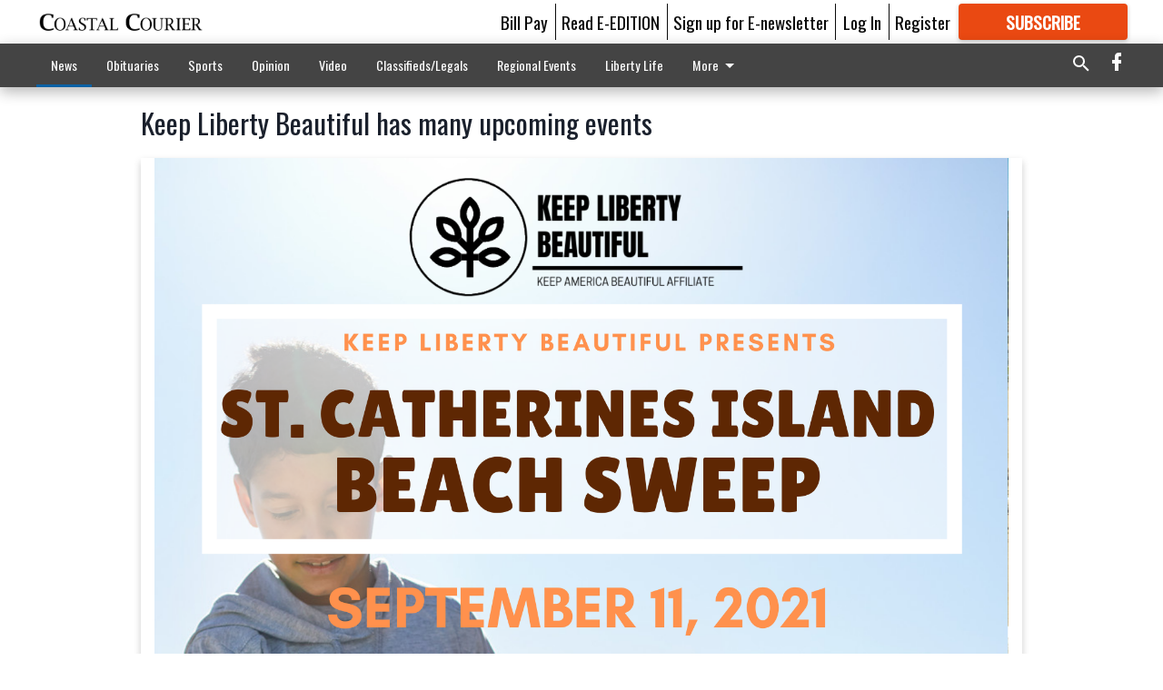

--- FILE ---
content_type: text/html; charset=utf-8
request_url: https://coastalcourier.com/news/keep-liberty-beautiful-has-many-upcoming-events/?offset=1
body_size: 10404
content:




<div data-ajax-content-page-boundary>
    <div class="anvil-padding-bottom">
        
            
                
                    

<span data-page-tracker
      data-page-tracker-url="/news/documentary-tells-the-story-of-dorchester-academys-legacy/"
      data-page-tracker-title="Documentary tells the story of Dorchester Academy’s legacy"
      data-page-tracker-pk="75180547"
      data-page-tracker-analytics-payload="{&quot;view_data&quot;:{&quot;views_remaining&quot;:&quot;0&quot;},&quot;page_meta&quot;:{&quot;section&quot;:&quot;/news/&quot;,&quot;behind_paywall&quot;:true,&quot;page_id&quot;:75180547,&quot;page_created_at&quot;:&quot;2026-01-15 14:28:23.391406+00:00&quot;,&quot;page_created_age&quot;:493025,&quot;page_created_at_pretty&quot;:&quot;January 15, 2026&quot;,&quot;page_updated_at&quot;:&quot;2026-01-15 14:28:22.704000+00:00&quot;,&quot;page_updated_age&quot;:493026,&quot;tags&quot;:[],&quot;page_type&quot;:&quot;Article page&quot;,&quot;author&quot;:&quot;Pat Donahue&quot;,&quot;content_blocks&quot;:[&quot;Paragraph&quot;,&quot;Image&quot;,&quot;Image&quot;,&quot;Image&quot;],&quot;page_publication&quot;:&quot;Coastal Courier Editor/GM&quot;,&quot;character_count&quot;:6653,&quot;word_count&quot;:1121,&quot;paragraph_count&quot;:33,&quot;page_title&quot;:&quot;Documentary tells the story of Dorchester Academy\u2019s legacy&quot;}}"
>



<article class="anvil-article anvil-article--style--75000002" data-ajax-content-page-boundary>
    <header class="row expanded">
        <div class="column small-12 medium-10 medium-text-left">
            <div class="anvil-article__title">
                Documentary tells the story of Dorchester Academy’s legacy
            </div>
            
        </div>
    </header>
    <div class="row expanded">
        <div class="column">
            <figure class="row expanded column no-margin">
                <div class="anvil-images__image-container">

                    
                    
                    
                    

                    
                    

                    
                    

                    <picture class="anvil-images__image anvil-images__image--multiple-source anvil-images__image--main-article">
                        <source media="(max-width: 768px)" srcset="https://coastalcourier.cdn-anvilcms.net/media/images/2026/01/15/images/cc-cc-IMG_7086.max-752x423.jpg 1x, https://coastalcourier.cdn-anvilcms.net/media/images/2026/01/15/images/cc-cc-IMG_7086.max-1504x846.jpg 2x">
                        <source media="(max-width: 1024px)" srcset="https://coastalcourier.cdn-anvilcms.net/media/images/2026/01/15/images/cc-cc-IMG_7086.max-656x369.jpg 1x, https://coastalcourier.cdn-anvilcms.net/media/images/2026/01/15/images/cc-cc-IMG_7086.max-1312x738.jpg 2x">
                        <img src="https://coastalcourier.cdn-anvilcms.net/media/images/2026/01/15/images/cc-cc-IMG_7086.max-1200x675.jpg" srcset="https://coastalcourier.cdn-anvilcms.net/media/images/2026/01/15/images/cc-cc-IMG_7086.max-1200x675.jpg 1x, https://coastalcourier.cdn-anvilcms.net/media/images/2026/01/15/images/cc-cc-IMG_7086.max-2400x1350.jpg 2x" class="anvil-images__image--shadow">
                    </picture>

                    
                    
                    <img src="https://coastalcourier.cdn-anvilcms.net/media/images/2026/01/15/images/cc-cc-IMG_7086.max-752x423.jpg" alt="Dorchester documentary" class="anvil-images__background--glass"/>
                </div>
                
                    <figcaption class="image-caption anvil-padding-bottom">
                        Kay Flowers Johnson, a Hinesville native, and her husband Dan share a moment with former Atlanta mayor and UN ambassador Andrew Young after her interview with Young on Dorchester Academy.
Photos courtesy of Kay Flowers Johnson
                        
                    </figcaption>
                
            </figure>
            <div class="anvil-article__stream-wrapper">
                <div class="row expanded">
                    <div class="column small-12 medium-8">
                        
<span data-component="Byline"
      data-prop-author-name="Pat Donahue"
      data-prop-published-date="2026-01-15T09:28:23.391406-05:00"
      data-prop-updated-date="2026-01-15T09:28:22.704000-05:00"
      data-prop-publication="Coastal Courier Editor/GM"
      data-prop-profile-picture=""
      data-prop-profile-picture-style="circle"
      data-prop-author-page-url=""
      data-prop-twitter-handle=""
      data-prop-sass-prefix="style--75000002"
>
</span>

                    </div>
                    <div class="column small-12 medium-4 align-middle">
                        
<div data-component="ShareButtons"
     data-prop-url="https://coastalcourier.com/news/documentary-tells-the-story-of-dorchester-academys-legacy/"
     data-prop-sass-prefix="style--75000002"
     data-prop-show-facebook="true"
     data-prop-show-twitter="true">
</div>

                    </div>
                </div>
            </div>
            
            <div class="row expanded">
                <div class="column anvil-padding-bottom">
                    <div class="anvil-article__body">
                        
                        <div id="articleBody75180547">
                            
                                <div class="anvil-article__stream-wrapper">
                                    <div>
                                        As a child, Kay Flowers Johnson knew of the Dorchester Academy. What she didn’t know was its place in American history. Sunday, Johnson’s documentary on the legacy of Dorchester Academy will have its premiere at the Liberty County Performing Arts Center, with a tour of Dorchester to follow.
                                    </div>
                                    


<span data-paywall-config='{&quot;views&quot;:{&quot;remaining&quot;:0,&quot;total&quot;:1},&quot;registration_wall_enabled&quot;:true,&quot;user_has_online_circulation_subscription&quot;:false}'>
</span>
<div id="paywall-card" class="row expanded column" data-page="75180547">
    <section class="anvil-paywall-hit anvil-paywall-hit--style--75000002">
        <div data-component="Paywall"
             data-n-prop-page-pk="75180547"
             data-prop-page-url="https://coastalcourier.com/news/documentary-tells-the-story-of-dorchester-academys-legacy/"
             data-prop-block-regwall="false"
             data-prop-page-ajax-url="https://coastalcourier.com/news/keep-liberty-beautiful-has-many-upcoming-events/?offset=1&create_license=true"
             data-prop-privacy-policy-url="https://coastalcourier.com/privacy-policy/"
             data-prop-terms-of-use-url="https://coastalcourier.com/terms-of-service/"
        ></div>
    </section>
</div>

                                </div>
                            
                        </div>
                    </div>
                </div>
            </div>
        </div>
        <div class="column content--rigid">
            <div class="row expanded column center-content anvil-padding-bottom" id="articleBody75180547Ad">
                


<div data-collapse-exclude>
    <div data-component="DynamicAdSlot" data-prop-sizes="[[300, 250], [300, 600]]" data-prop-size-mapping="[{&quot;viewport&quot;: [0, 0], &quot;sizes&quot;: [[300, 250]]}, {&quot;viewport&quot;: [768, 0], &quot;sizes&quot;: [[300, 600]]}]"
        data-prop-dfp-network-id="121231994" data-prop-ad-unit="anvil-skyscraper"
        data-prop-targeting-arguments="{&quot;page_type&quot;: &quot;article page&quot;, &quot;page_id&quot;: 75180547, &quot;section&quot;: &quot;News&quot;, &quot;rate_card&quot;: &quot;Courier metered rate&quot;, &quot;site&quot;: &quot;coastalcourier.com&quot;, &quot;uri&quot;: &quot;/news/keep-liberty-beautiful-has-many-upcoming-events/&quot;}" data-prop-start-collapsed="False"></div>
</div>


            </div>
            <div class="row expanded column center-content anvil-padding-bottom" data-smart-collapse>
                

<div data-snippet-slot="top-page-right" >
    
<div data-inf-scroll-query="snippet_index_75000002" data-inf-scroll-query-value="1">
    
        


    
<div class="anvil-label anvil-label--style--75000002 ">
    <span class="anvil-label
                
                
                
                ">
        
            <span class="anvil-label__item">
            Sign up for our e-newsletters
            </span>
        
        
        
        
            </span>
        
</div>


<div>
    <script src="https://embed.secondstreetapp.com/Scripts/dist/optin.js" data-ss-embed="optin" data-design-id="234704" ></script>
</div>
    
</div>
</div>
            </div>
        </div>
        <div class="anvil-padding-bottom--minor anvil-padding-top--minor column small-12 center-content anvil-margin
        content__background--neutral-theme" data-smart-collapse>
            

<div data-snippet-slot="after_article" >
    
                


<div data-collapse-exclude>
    <div data-component="DynamicAdSlot" data-prop-sizes="[[300, 250], [320, 50], [300, 50], [970, 90], [728, 90], [660, 90], [990, 90]]" data-prop-size-mapping="[{&quot;viewport&quot;: [0, 0], &quot;sizes&quot;: [[300, 250], [320, 50], [300, 50]]}, {&quot;viewport&quot;: [1024, 0], &quot;sizes&quot;: [[970, 90], [728, 90], [660, 90]]}, {&quot;viewport&quot;: [1440, 0], &quot;sizes&quot;: [[990, 90], [970, 90], [728, 90], [660, 90]]}]"
        data-prop-dfp-network-id="121231994" data-prop-ad-unit="anvil-banner"
        data-prop-targeting-arguments="{&quot;page_type&quot;: &quot;article page&quot;, &quot;page_id&quot;: 75180547, &quot;section&quot;: &quot;News&quot;, &quot;rate_card&quot;: &quot;Courier metered rate&quot;, &quot;site&quot;: &quot;coastalcourier.com&quot;, &quot;uri&quot;: &quot;/news/keep-liberty-beautiful-has-many-upcoming-events/&quot;}" data-prop-start-collapsed="False"></div>
</div>


            
</div>
        </div>
    </div>
</article>

</span>


                
            
        
    </div>
</div>


<span data-inf-scroll-query="scroll_content_page_count" data-inf-scroll-query-value="1">
</span>

<div class="row anvil-padding pagination align-center"
     
     data-inf-scroll-url="/news/keep-liberty-beautiful-has-many-upcoming-events/?offset=2"
     >
    <div class="column shrink anvil-loader-wrapper">
        <div class="anvil-loader anvil-loader--style--75000002"></div>
    </div>
</div>


--- FILE ---
content_type: text/html; charset=utf-8
request_url: https://www.google.com/recaptcha/api2/anchor?ar=1&k=6LeJnaIZAAAAAMr3U3kn4bWISHRtCL7JyUkOiseq&co=aHR0cHM6Ly9jb2FzdGFsY291cmllci5jb206NDQz&hl=en&type=image&v=PoyoqOPhxBO7pBk68S4YbpHZ&theme=light&size=invisible&badge=bottomright&anchor-ms=20000&execute-ms=30000&cb=suk3h8bqvtck
body_size: 49272
content:
<!DOCTYPE HTML><html dir="ltr" lang="en"><head><meta http-equiv="Content-Type" content="text/html; charset=UTF-8">
<meta http-equiv="X-UA-Compatible" content="IE=edge">
<title>reCAPTCHA</title>
<style type="text/css">
/* cyrillic-ext */
@font-face {
  font-family: 'Roboto';
  font-style: normal;
  font-weight: 400;
  font-stretch: 100%;
  src: url(//fonts.gstatic.com/s/roboto/v48/KFO7CnqEu92Fr1ME7kSn66aGLdTylUAMa3GUBHMdazTgWw.woff2) format('woff2');
  unicode-range: U+0460-052F, U+1C80-1C8A, U+20B4, U+2DE0-2DFF, U+A640-A69F, U+FE2E-FE2F;
}
/* cyrillic */
@font-face {
  font-family: 'Roboto';
  font-style: normal;
  font-weight: 400;
  font-stretch: 100%;
  src: url(//fonts.gstatic.com/s/roboto/v48/KFO7CnqEu92Fr1ME7kSn66aGLdTylUAMa3iUBHMdazTgWw.woff2) format('woff2');
  unicode-range: U+0301, U+0400-045F, U+0490-0491, U+04B0-04B1, U+2116;
}
/* greek-ext */
@font-face {
  font-family: 'Roboto';
  font-style: normal;
  font-weight: 400;
  font-stretch: 100%;
  src: url(//fonts.gstatic.com/s/roboto/v48/KFO7CnqEu92Fr1ME7kSn66aGLdTylUAMa3CUBHMdazTgWw.woff2) format('woff2');
  unicode-range: U+1F00-1FFF;
}
/* greek */
@font-face {
  font-family: 'Roboto';
  font-style: normal;
  font-weight: 400;
  font-stretch: 100%;
  src: url(//fonts.gstatic.com/s/roboto/v48/KFO7CnqEu92Fr1ME7kSn66aGLdTylUAMa3-UBHMdazTgWw.woff2) format('woff2');
  unicode-range: U+0370-0377, U+037A-037F, U+0384-038A, U+038C, U+038E-03A1, U+03A3-03FF;
}
/* math */
@font-face {
  font-family: 'Roboto';
  font-style: normal;
  font-weight: 400;
  font-stretch: 100%;
  src: url(//fonts.gstatic.com/s/roboto/v48/KFO7CnqEu92Fr1ME7kSn66aGLdTylUAMawCUBHMdazTgWw.woff2) format('woff2');
  unicode-range: U+0302-0303, U+0305, U+0307-0308, U+0310, U+0312, U+0315, U+031A, U+0326-0327, U+032C, U+032F-0330, U+0332-0333, U+0338, U+033A, U+0346, U+034D, U+0391-03A1, U+03A3-03A9, U+03B1-03C9, U+03D1, U+03D5-03D6, U+03F0-03F1, U+03F4-03F5, U+2016-2017, U+2034-2038, U+203C, U+2040, U+2043, U+2047, U+2050, U+2057, U+205F, U+2070-2071, U+2074-208E, U+2090-209C, U+20D0-20DC, U+20E1, U+20E5-20EF, U+2100-2112, U+2114-2115, U+2117-2121, U+2123-214F, U+2190, U+2192, U+2194-21AE, U+21B0-21E5, U+21F1-21F2, U+21F4-2211, U+2213-2214, U+2216-22FF, U+2308-230B, U+2310, U+2319, U+231C-2321, U+2336-237A, U+237C, U+2395, U+239B-23B7, U+23D0, U+23DC-23E1, U+2474-2475, U+25AF, U+25B3, U+25B7, U+25BD, U+25C1, U+25CA, U+25CC, U+25FB, U+266D-266F, U+27C0-27FF, U+2900-2AFF, U+2B0E-2B11, U+2B30-2B4C, U+2BFE, U+3030, U+FF5B, U+FF5D, U+1D400-1D7FF, U+1EE00-1EEFF;
}
/* symbols */
@font-face {
  font-family: 'Roboto';
  font-style: normal;
  font-weight: 400;
  font-stretch: 100%;
  src: url(//fonts.gstatic.com/s/roboto/v48/KFO7CnqEu92Fr1ME7kSn66aGLdTylUAMaxKUBHMdazTgWw.woff2) format('woff2');
  unicode-range: U+0001-000C, U+000E-001F, U+007F-009F, U+20DD-20E0, U+20E2-20E4, U+2150-218F, U+2190, U+2192, U+2194-2199, U+21AF, U+21E6-21F0, U+21F3, U+2218-2219, U+2299, U+22C4-22C6, U+2300-243F, U+2440-244A, U+2460-24FF, U+25A0-27BF, U+2800-28FF, U+2921-2922, U+2981, U+29BF, U+29EB, U+2B00-2BFF, U+4DC0-4DFF, U+FFF9-FFFB, U+10140-1018E, U+10190-1019C, U+101A0, U+101D0-101FD, U+102E0-102FB, U+10E60-10E7E, U+1D2C0-1D2D3, U+1D2E0-1D37F, U+1F000-1F0FF, U+1F100-1F1AD, U+1F1E6-1F1FF, U+1F30D-1F30F, U+1F315, U+1F31C, U+1F31E, U+1F320-1F32C, U+1F336, U+1F378, U+1F37D, U+1F382, U+1F393-1F39F, U+1F3A7-1F3A8, U+1F3AC-1F3AF, U+1F3C2, U+1F3C4-1F3C6, U+1F3CA-1F3CE, U+1F3D4-1F3E0, U+1F3ED, U+1F3F1-1F3F3, U+1F3F5-1F3F7, U+1F408, U+1F415, U+1F41F, U+1F426, U+1F43F, U+1F441-1F442, U+1F444, U+1F446-1F449, U+1F44C-1F44E, U+1F453, U+1F46A, U+1F47D, U+1F4A3, U+1F4B0, U+1F4B3, U+1F4B9, U+1F4BB, U+1F4BF, U+1F4C8-1F4CB, U+1F4D6, U+1F4DA, U+1F4DF, U+1F4E3-1F4E6, U+1F4EA-1F4ED, U+1F4F7, U+1F4F9-1F4FB, U+1F4FD-1F4FE, U+1F503, U+1F507-1F50B, U+1F50D, U+1F512-1F513, U+1F53E-1F54A, U+1F54F-1F5FA, U+1F610, U+1F650-1F67F, U+1F687, U+1F68D, U+1F691, U+1F694, U+1F698, U+1F6AD, U+1F6B2, U+1F6B9-1F6BA, U+1F6BC, U+1F6C6-1F6CF, U+1F6D3-1F6D7, U+1F6E0-1F6EA, U+1F6F0-1F6F3, U+1F6F7-1F6FC, U+1F700-1F7FF, U+1F800-1F80B, U+1F810-1F847, U+1F850-1F859, U+1F860-1F887, U+1F890-1F8AD, U+1F8B0-1F8BB, U+1F8C0-1F8C1, U+1F900-1F90B, U+1F93B, U+1F946, U+1F984, U+1F996, U+1F9E9, U+1FA00-1FA6F, U+1FA70-1FA7C, U+1FA80-1FA89, U+1FA8F-1FAC6, U+1FACE-1FADC, U+1FADF-1FAE9, U+1FAF0-1FAF8, U+1FB00-1FBFF;
}
/* vietnamese */
@font-face {
  font-family: 'Roboto';
  font-style: normal;
  font-weight: 400;
  font-stretch: 100%;
  src: url(//fonts.gstatic.com/s/roboto/v48/KFO7CnqEu92Fr1ME7kSn66aGLdTylUAMa3OUBHMdazTgWw.woff2) format('woff2');
  unicode-range: U+0102-0103, U+0110-0111, U+0128-0129, U+0168-0169, U+01A0-01A1, U+01AF-01B0, U+0300-0301, U+0303-0304, U+0308-0309, U+0323, U+0329, U+1EA0-1EF9, U+20AB;
}
/* latin-ext */
@font-face {
  font-family: 'Roboto';
  font-style: normal;
  font-weight: 400;
  font-stretch: 100%;
  src: url(//fonts.gstatic.com/s/roboto/v48/KFO7CnqEu92Fr1ME7kSn66aGLdTylUAMa3KUBHMdazTgWw.woff2) format('woff2');
  unicode-range: U+0100-02BA, U+02BD-02C5, U+02C7-02CC, U+02CE-02D7, U+02DD-02FF, U+0304, U+0308, U+0329, U+1D00-1DBF, U+1E00-1E9F, U+1EF2-1EFF, U+2020, U+20A0-20AB, U+20AD-20C0, U+2113, U+2C60-2C7F, U+A720-A7FF;
}
/* latin */
@font-face {
  font-family: 'Roboto';
  font-style: normal;
  font-weight: 400;
  font-stretch: 100%;
  src: url(//fonts.gstatic.com/s/roboto/v48/KFO7CnqEu92Fr1ME7kSn66aGLdTylUAMa3yUBHMdazQ.woff2) format('woff2');
  unicode-range: U+0000-00FF, U+0131, U+0152-0153, U+02BB-02BC, U+02C6, U+02DA, U+02DC, U+0304, U+0308, U+0329, U+2000-206F, U+20AC, U+2122, U+2191, U+2193, U+2212, U+2215, U+FEFF, U+FFFD;
}
/* cyrillic-ext */
@font-face {
  font-family: 'Roboto';
  font-style: normal;
  font-weight: 500;
  font-stretch: 100%;
  src: url(//fonts.gstatic.com/s/roboto/v48/KFO7CnqEu92Fr1ME7kSn66aGLdTylUAMa3GUBHMdazTgWw.woff2) format('woff2');
  unicode-range: U+0460-052F, U+1C80-1C8A, U+20B4, U+2DE0-2DFF, U+A640-A69F, U+FE2E-FE2F;
}
/* cyrillic */
@font-face {
  font-family: 'Roboto';
  font-style: normal;
  font-weight: 500;
  font-stretch: 100%;
  src: url(//fonts.gstatic.com/s/roboto/v48/KFO7CnqEu92Fr1ME7kSn66aGLdTylUAMa3iUBHMdazTgWw.woff2) format('woff2');
  unicode-range: U+0301, U+0400-045F, U+0490-0491, U+04B0-04B1, U+2116;
}
/* greek-ext */
@font-face {
  font-family: 'Roboto';
  font-style: normal;
  font-weight: 500;
  font-stretch: 100%;
  src: url(//fonts.gstatic.com/s/roboto/v48/KFO7CnqEu92Fr1ME7kSn66aGLdTylUAMa3CUBHMdazTgWw.woff2) format('woff2');
  unicode-range: U+1F00-1FFF;
}
/* greek */
@font-face {
  font-family: 'Roboto';
  font-style: normal;
  font-weight: 500;
  font-stretch: 100%;
  src: url(//fonts.gstatic.com/s/roboto/v48/KFO7CnqEu92Fr1ME7kSn66aGLdTylUAMa3-UBHMdazTgWw.woff2) format('woff2');
  unicode-range: U+0370-0377, U+037A-037F, U+0384-038A, U+038C, U+038E-03A1, U+03A3-03FF;
}
/* math */
@font-face {
  font-family: 'Roboto';
  font-style: normal;
  font-weight: 500;
  font-stretch: 100%;
  src: url(//fonts.gstatic.com/s/roboto/v48/KFO7CnqEu92Fr1ME7kSn66aGLdTylUAMawCUBHMdazTgWw.woff2) format('woff2');
  unicode-range: U+0302-0303, U+0305, U+0307-0308, U+0310, U+0312, U+0315, U+031A, U+0326-0327, U+032C, U+032F-0330, U+0332-0333, U+0338, U+033A, U+0346, U+034D, U+0391-03A1, U+03A3-03A9, U+03B1-03C9, U+03D1, U+03D5-03D6, U+03F0-03F1, U+03F4-03F5, U+2016-2017, U+2034-2038, U+203C, U+2040, U+2043, U+2047, U+2050, U+2057, U+205F, U+2070-2071, U+2074-208E, U+2090-209C, U+20D0-20DC, U+20E1, U+20E5-20EF, U+2100-2112, U+2114-2115, U+2117-2121, U+2123-214F, U+2190, U+2192, U+2194-21AE, U+21B0-21E5, U+21F1-21F2, U+21F4-2211, U+2213-2214, U+2216-22FF, U+2308-230B, U+2310, U+2319, U+231C-2321, U+2336-237A, U+237C, U+2395, U+239B-23B7, U+23D0, U+23DC-23E1, U+2474-2475, U+25AF, U+25B3, U+25B7, U+25BD, U+25C1, U+25CA, U+25CC, U+25FB, U+266D-266F, U+27C0-27FF, U+2900-2AFF, U+2B0E-2B11, U+2B30-2B4C, U+2BFE, U+3030, U+FF5B, U+FF5D, U+1D400-1D7FF, U+1EE00-1EEFF;
}
/* symbols */
@font-face {
  font-family: 'Roboto';
  font-style: normal;
  font-weight: 500;
  font-stretch: 100%;
  src: url(//fonts.gstatic.com/s/roboto/v48/KFO7CnqEu92Fr1ME7kSn66aGLdTylUAMaxKUBHMdazTgWw.woff2) format('woff2');
  unicode-range: U+0001-000C, U+000E-001F, U+007F-009F, U+20DD-20E0, U+20E2-20E4, U+2150-218F, U+2190, U+2192, U+2194-2199, U+21AF, U+21E6-21F0, U+21F3, U+2218-2219, U+2299, U+22C4-22C6, U+2300-243F, U+2440-244A, U+2460-24FF, U+25A0-27BF, U+2800-28FF, U+2921-2922, U+2981, U+29BF, U+29EB, U+2B00-2BFF, U+4DC0-4DFF, U+FFF9-FFFB, U+10140-1018E, U+10190-1019C, U+101A0, U+101D0-101FD, U+102E0-102FB, U+10E60-10E7E, U+1D2C0-1D2D3, U+1D2E0-1D37F, U+1F000-1F0FF, U+1F100-1F1AD, U+1F1E6-1F1FF, U+1F30D-1F30F, U+1F315, U+1F31C, U+1F31E, U+1F320-1F32C, U+1F336, U+1F378, U+1F37D, U+1F382, U+1F393-1F39F, U+1F3A7-1F3A8, U+1F3AC-1F3AF, U+1F3C2, U+1F3C4-1F3C6, U+1F3CA-1F3CE, U+1F3D4-1F3E0, U+1F3ED, U+1F3F1-1F3F3, U+1F3F5-1F3F7, U+1F408, U+1F415, U+1F41F, U+1F426, U+1F43F, U+1F441-1F442, U+1F444, U+1F446-1F449, U+1F44C-1F44E, U+1F453, U+1F46A, U+1F47D, U+1F4A3, U+1F4B0, U+1F4B3, U+1F4B9, U+1F4BB, U+1F4BF, U+1F4C8-1F4CB, U+1F4D6, U+1F4DA, U+1F4DF, U+1F4E3-1F4E6, U+1F4EA-1F4ED, U+1F4F7, U+1F4F9-1F4FB, U+1F4FD-1F4FE, U+1F503, U+1F507-1F50B, U+1F50D, U+1F512-1F513, U+1F53E-1F54A, U+1F54F-1F5FA, U+1F610, U+1F650-1F67F, U+1F687, U+1F68D, U+1F691, U+1F694, U+1F698, U+1F6AD, U+1F6B2, U+1F6B9-1F6BA, U+1F6BC, U+1F6C6-1F6CF, U+1F6D3-1F6D7, U+1F6E0-1F6EA, U+1F6F0-1F6F3, U+1F6F7-1F6FC, U+1F700-1F7FF, U+1F800-1F80B, U+1F810-1F847, U+1F850-1F859, U+1F860-1F887, U+1F890-1F8AD, U+1F8B0-1F8BB, U+1F8C0-1F8C1, U+1F900-1F90B, U+1F93B, U+1F946, U+1F984, U+1F996, U+1F9E9, U+1FA00-1FA6F, U+1FA70-1FA7C, U+1FA80-1FA89, U+1FA8F-1FAC6, U+1FACE-1FADC, U+1FADF-1FAE9, U+1FAF0-1FAF8, U+1FB00-1FBFF;
}
/* vietnamese */
@font-face {
  font-family: 'Roboto';
  font-style: normal;
  font-weight: 500;
  font-stretch: 100%;
  src: url(//fonts.gstatic.com/s/roboto/v48/KFO7CnqEu92Fr1ME7kSn66aGLdTylUAMa3OUBHMdazTgWw.woff2) format('woff2');
  unicode-range: U+0102-0103, U+0110-0111, U+0128-0129, U+0168-0169, U+01A0-01A1, U+01AF-01B0, U+0300-0301, U+0303-0304, U+0308-0309, U+0323, U+0329, U+1EA0-1EF9, U+20AB;
}
/* latin-ext */
@font-face {
  font-family: 'Roboto';
  font-style: normal;
  font-weight: 500;
  font-stretch: 100%;
  src: url(//fonts.gstatic.com/s/roboto/v48/KFO7CnqEu92Fr1ME7kSn66aGLdTylUAMa3KUBHMdazTgWw.woff2) format('woff2');
  unicode-range: U+0100-02BA, U+02BD-02C5, U+02C7-02CC, U+02CE-02D7, U+02DD-02FF, U+0304, U+0308, U+0329, U+1D00-1DBF, U+1E00-1E9F, U+1EF2-1EFF, U+2020, U+20A0-20AB, U+20AD-20C0, U+2113, U+2C60-2C7F, U+A720-A7FF;
}
/* latin */
@font-face {
  font-family: 'Roboto';
  font-style: normal;
  font-weight: 500;
  font-stretch: 100%;
  src: url(//fonts.gstatic.com/s/roboto/v48/KFO7CnqEu92Fr1ME7kSn66aGLdTylUAMa3yUBHMdazQ.woff2) format('woff2');
  unicode-range: U+0000-00FF, U+0131, U+0152-0153, U+02BB-02BC, U+02C6, U+02DA, U+02DC, U+0304, U+0308, U+0329, U+2000-206F, U+20AC, U+2122, U+2191, U+2193, U+2212, U+2215, U+FEFF, U+FFFD;
}
/* cyrillic-ext */
@font-face {
  font-family: 'Roboto';
  font-style: normal;
  font-weight: 900;
  font-stretch: 100%;
  src: url(//fonts.gstatic.com/s/roboto/v48/KFO7CnqEu92Fr1ME7kSn66aGLdTylUAMa3GUBHMdazTgWw.woff2) format('woff2');
  unicode-range: U+0460-052F, U+1C80-1C8A, U+20B4, U+2DE0-2DFF, U+A640-A69F, U+FE2E-FE2F;
}
/* cyrillic */
@font-face {
  font-family: 'Roboto';
  font-style: normal;
  font-weight: 900;
  font-stretch: 100%;
  src: url(//fonts.gstatic.com/s/roboto/v48/KFO7CnqEu92Fr1ME7kSn66aGLdTylUAMa3iUBHMdazTgWw.woff2) format('woff2');
  unicode-range: U+0301, U+0400-045F, U+0490-0491, U+04B0-04B1, U+2116;
}
/* greek-ext */
@font-face {
  font-family: 'Roboto';
  font-style: normal;
  font-weight: 900;
  font-stretch: 100%;
  src: url(//fonts.gstatic.com/s/roboto/v48/KFO7CnqEu92Fr1ME7kSn66aGLdTylUAMa3CUBHMdazTgWw.woff2) format('woff2');
  unicode-range: U+1F00-1FFF;
}
/* greek */
@font-face {
  font-family: 'Roboto';
  font-style: normal;
  font-weight: 900;
  font-stretch: 100%;
  src: url(//fonts.gstatic.com/s/roboto/v48/KFO7CnqEu92Fr1ME7kSn66aGLdTylUAMa3-UBHMdazTgWw.woff2) format('woff2');
  unicode-range: U+0370-0377, U+037A-037F, U+0384-038A, U+038C, U+038E-03A1, U+03A3-03FF;
}
/* math */
@font-face {
  font-family: 'Roboto';
  font-style: normal;
  font-weight: 900;
  font-stretch: 100%;
  src: url(//fonts.gstatic.com/s/roboto/v48/KFO7CnqEu92Fr1ME7kSn66aGLdTylUAMawCUBHMdazTgWw.woff2) format('woff2');
  unicode-range: U+0302-0303, U+0305, U+0307-0308, U+0310, U+0312, U+0315, U+031A, U+0326-0327, U+032C, U+032F-0330, U+0332-0333, U+0338, U+033A, U+0346, U+034D, U+0391-03A1, U+03A3-03A9, U+03B1-03C9, U+03D1, U+03D5-03D6, U+03F0-03F1, U+03F4-03F5, U+2016-2017, U+2034-2038, U+203C, U+2040, U+2043, U+2047, U+2050, U+2057, U+205F, U+2070-2071, U+2074-208E, U+2090-209C, U+20D0-20DC, U+20E1, U+20E5-20EF, U+2100-2112, U+2114-2115, U+2117-2121, U+2123-214F, U+2190, U+2192, U+2194-21AE, U+21B0-21E5, U+21F1-21F2, U+21F4-2211, U+2213-2214, U+2216-22FF, U+2308-230B, U+2310, U+2319, U+231C-2321, U+2336-237A, U+237C, U+2395, U+239B-23B7, U+23D0, U+23DC-23E1, U+2474-2475, U+25AF, U+25B3, U+25B7, U+25BD, U+25C1, U+25CA, U+25CC, U+25FB, U+266D-266F, U+27C0-27FF, U+2900-2AFF, U+2B0E-2B11, U+2B30-2B4C, U+2BFE, U+3030, U+FF5B, U+FF5D, U+1D400-1D7FF, U+1EE00-1EEFF;
}
/* symbols */
@font-face {
  font-family: 'Roboto';
  font-style: normal;
  font-weight: 900;
  font-stretch: 100%;
  src: url(//fonts.gstatic.com/s/roboto/v48/KFO7CnqEu92Fr1ME7kSn66aGLdTylUAMaxKUBHMdazTgWw.woff2) format('woff2');
  unicode-range: U+0001-000C, U+000E-001F, U+007F-009F, U+20DD-20E0, U+20E2-20E4, U+2150-218F, U+2190, U+2192, U+2194-2199, U+21AF, U+21E6-21F0, U+21F3, U+2218-2219, U+2299, U+22C4-22C6, U+2300-243F, U+2440-244A, U+2460-24FF, U+25A0-27BF, U+2800-28FF, U+2921-2922, U+2981, U+29BF, U+29EB, U+2B00-2BFF, U+4DC0-4DFF, U+FFF9-FFFB, U+10140-1018E, U+10190-1019C, U+101A0, U+101D0-101FD, U+102E0-102FB, U+10E60-10E7E, U+1D2C0-1D2D3, U+1D2E0-1D37F, U+1F000-1F0FF, U+1F100-1F1AD, U+1F1E6-1F1FF, U+1F30D-1F30F, U+1F315, U+1F31C, U+1F31E, U+1F320-1F32C, U+1F336, U+1F378, U+1F37D, U+1F382, U+1F393-1F39F, U+1F3A7-1F3A8, U+1F3AC-1F3AF, U+1F3C2, U+1F3C4-1F3C6, U+1F3CA-1F3CE, U+1F3D4-1F3E0, U+1F3ED, U+1F3F1-1F3F3, U+1F3F5-1F3F7, U+1F408, U+1F415, U+1F41F, U+1F426, U+1F43F, U+1F441-1F442, U+1F444, U+1F446-1F449, U+1F44C-1F44E, U+1F453, U+1F46A, U+1F47D, U+1F4A3, U+1F4B0, U+1F4B3, U+1F4B9, U+1F4BB, U+1F4BF, U+1F4C8-1F4CB, U+1F4D6, U+1F4DA, U+1F4DF, U+1F4E3-1F4E6, U+1F4EA-1F4ED, U+1F4F7, U+1F4F9-1F4FB, U+1F4FD-1F4FE, U+1F503, U+1F507-1F50B, U+1F50D, U+1F512-1F513, U+1F53E-1F54A, U+1F54F-1F5FA, U+1F610, U+1F650-1F67F, U+1F687, U+1F68D, U+1F691, U+1F694, U+1F698, U+1F6AD, U+1F6B2, U+1F6B9-1F6BA, U+1F6BC, U+1F6C6-1F6CF, U+1F6D3-1F6D7, U+1F6E0-1F6EA, U+1F6F0-1F6F3, U+1F6F7-1F6FC, U+1F700-1F7FF, U+1F800-1F80B, U+1F810-1F847, U+1F850-1F859, U+1F860-1F887, U+1F890-1F8AD, U+1F8B0-1F8BB, U+1F8C0-1F8C1, U+1F900-1F90B, U+1F93B, U+1F946, U+1F984, U+1F996, U+1F9E9, U+1FA00-1FA6F, U+1FA70-1FA7C, U+1FA80-1FA89, U+1FA8F-1FAC6, U+1FACE-1FADC, U+1FADF-1FAE9, U+1FAF0-1FAF8, U+1FB00-1FBFF;
}
/* vietnamese */
@font-face {
  font-family: 'Roboto';
  font-style: normal;
  font-weight: 900;
  font-stretch: 100%;
  src: url(//fonts.gstatic.com/s/roboto/v48/KFO7CnqEu92Fr1ME7kSn66aGLdTylUAMa3OUBHMdazTgWw.woff2) format('woff2');
  unicode-range: U+0102-0103, U+0110-0111, U+0128-0129, U+0168-0169, U+01A0-01A1, U+01AF-01B0, U+0300-0301, U+0303-0304, U+0308-0309, U+0323, U+0329, U+1EA0-1EF9, U+20AB;
}
/* latin-ext */
@font-face {
  font-family: 'Roboto';
  font-style: normal;
  font-weight: 900;
  font-stretch: 100%;
  src: url(//fonts.gstatic.com/s/roboto/v48/KFO7CnqEu92Fr1ME7kSn66aGLdTylUAMa3KUBHMdazTgWw.woff2) format('woff2');
  unicode-range: U+0100-02BA, U+02BD-02C5, U+02C7-02CC, U+02CE-02D7, U+02DD-02FF, U+0304, U+0308, U+0329, U+1D00-1DBF, U+1E00-1E9F, U+1EF2-1EFF, U+2020, U+20A0-20AB, U+20AD-20C0, U+2113, U+2C60-2C7F, U+A720-A7FF;
}
/* latin */
@font-face {
  font-family: 'Roboto';
  font-style: normal;
  font-weight: 900;
  font-stretch: 100%;
  src: url(//fonts.gstatic.com/s/roboto/v48/KFO7CnqEu92Fr1ME7kSn66aGLdTylUAMa3yUBHMdazQ.woff2) format('woff2');
  unicode-range: U+0000-00FF, U+0131, U+0152-0153, U+02BB-02BC, U+02C6, U+02DA, U+02DC, U+0304, U+0308, U+0329, U+2000-206F, U+20AC, U+2122, U+2191, U+2193, U+2212, U+2215, U+FEFF, U+FFFD;
}

</style>
<link rel="stylesheet" type="text/css" href="https://www.gstatic.com/recaptcha/releases/PoyoqOPhxBO7pBk68S4YbpHZ/styles__ltr.css">
<script nonce="ieY73popblB9gsOHYA44YA" type="text/javascript">window['__recaptcha_api'] = 'https://www.google.com/recaptcha/api2/';</script>
<script type="text/javascript" src="https://www.gstatic.com/recaptcha/releases/PoyoqOPhxBO7pBk68S4YbpHZ/recaptcha__en.js" nonce="ieY73popblB9gsOHYA44YA">
      
    </script></head>
<body><div id="rc-anchor-alert" class="rc-anchor-alert"></div>
<input type="hidden" id="recaptcha-token" value="[base64]">
<script type="text/javascript" nonce="ieY73popblB9gsOHYA44YA">
      recaptcha.anchor.Main.init("[\x22ainput\x22,[\x22bgdata\x22,\x22\x22,\[base64]/[base64]/[base64]/[base64]/[base64]/[base64]/KGcoTywyNTMsTy5PKSxVRyhPLEMpKTpnKE8sMjUzLEMpLE8pKSxsKSksTykpfSxieT1mdW5jdGlvbihDLE8sdSxsKXtmb3IobD0odT1SKEMpLDApO08+MDtPLS0pbD1sPDw4fFooQyk7ZyhDLHUsbCl9LFVHPWZ1bmN0aW9uKEMsTyl7Qy5pLmxlbmd0aD4xMDQ/[base64]/[base64]/[base64]/[base64]/[base64]/[base64]/[base64]\\u003d\x22,\[base64]\x22,\x22wrfCj8OdWcO4ZT3CvMONw4dFw7/[base64]/bjFrLcO7wr7Cj2ZVZ2tHVy/Cg8KCUMOnUcOYLsKoAsOHwqlOBQvDlcOqOFrDocKbw6QMK8OLw7B2wq/[base64]/Cq8KEw47CgsO9RsONw7gYwozCssK/ImolUzIcM8KXwqXCvWvDnlTCiAEswo0pwpLClsOoKcK/GAHDkG8Lb8OXwprCtUxFbmktwobCrwh3w6B0UW3DnTbCnXE7CcKaw4HDusKdw7o5JlrDoMOBwqDCqMO/AsOhesO/f8Kww6fDkFTDmyrDscOxKcK6LA3ClAN2IMOvwrUjEMObwrssE8KVw5pOwpBfEsOuwqDDmcK5STcew6rDlsKvOjfDh1XCncO0ETXDuTJWLUpzw7nCnXnDpCTDuQ0nR1/DghrChExGZiwjw5TDusOEbkvDh15ZHRJye8OEwofDs1pfw7c3w7siw6U7wrLCo8KzKiPDrcKPwos6wpfDhVMEw7B+Q3kmdmXCm0LCvVwQw4sHXsOeKjAAwr7CmcOGwovDjw8iGsO1w5l3QnU5wqjCgsK4woLDhcODwp/Cm8Omw6XDv8KweEFEwpvCtWheDAXDnsO+NsO5wobDmcOZw51kw6HCjsKXwo3Cp8K9DljCsysgw7PDt1PCom/[base64]/Cj8OoI1fCgEABQsOTwrvDocKZwqVYJCwCJzLCmQRkwqrCnlkRw7/CnMOXw5DChMOewqPDt0HDmsOpw77DmD/Ck3/[base64]/[base64]/[base64]/E0ZOIFElGsOSwpvDgW7Cj8OQw7/[base64]/DnjUmJcKnw5DDt0stUcOjS8KvHzzDr8KAawrCq8Kzw647wocpIT3Cu8OkwqEPTcOhw6QDP8OSV8OMLsO1BQYAw5M9wrUcw4LDhUfCpxfCtsOBwo7DssKnFsKDwrfCmknDlsObfMOGUkFoGiMBMsKAwoLCmAo2w77CiF/CpQjChzZ+wrnDqMKFw4RkLzENw47CjUHDvsKmCmkAw6NkS8K/w7Vrwrd7woXCiVfDoHEBw4M5wpVOw4DDq8OKw7LDgsKcwq56McKAw4rDhjjDgMOjCn/Cp3nDqMOBIR3DjsKXRiDCqsOLwr8PKw8ewpTDiGADUsO1Z8ObwobComHCrsK5WMOOwo7DnwgnJgjChh3DgsKuwp9nwozCh8OBwpfDt2DDuMKBw6vCtggZwozCg1PDlsKkDRJPABjDl8OZXSbDs8K9wqYgw5XDjkcxw5Fuw47CtQ/DuMOaw5zCscOtOMOuGMOLAMOZDcK9w6tzVcK1w6rDgHZ5c8OgK8KlTMOdLsKJLTPCosKewpF+X1zCoRjDjsOBw6HCvhUmw7pZwqfDvjjCjiUFw6XCvcONw6/DuGYlw5BnG8OnbMOdwrAGWsKsaxgZw7fDnF/[base64]/w5YawqY8w49ow44uwrfDpMObw5HCrsOdC8KKw5hNw6/Cmn8GNcOTIsKPw5rDjMKIwobDusKlOMKDw5bChwtUwptHwr9QPDvDqFjCnjVAe3cuw6hdH8OXKsKwwrNuLsKUdcO3NAQew57CpcKtw6HDonXDpB/DrHh+w5RwwpMUwpPChwEnwpbCpkFsJcOEw7k3wqXCr8KAwp9vwrYkfsK1WlTCmXdTZcOZNDk3w5/ChMOPW8O6CVAXw65wXsKaCsKYw4plwqfCm8OfUjI9w6o4wqXCggHCl8OhKMORGDfCsMOCwoRTw5Ubw6/DlmLCmkpyw6sKKCfCjCoABsKawqvDvFU9w7HCu8O1e2opw4XCs8Kjw4XDn8OidDxQwrcnw5zCqngVEQ3DuRXCksKXwpvCjAMIAcKpK8KRwqTDgU/DqW/CncKReXMKw7JiHmbDhMOLCsO4w7LDrEfCu8Kmw64RXlF8w4rCusObwqgww5vDgk3DvgXDoWEcw67DlMKgw5/DvMKSw7PChz0Cw7Q6acKbKGLChjnDuRcKwoEpelM3IsKJwr1RLX4YWV7CoF3Cg8K7ZcKXbWXCnzEww5Eaw5zCk1MRw48rYyHCqcKzwoFUw6HCjcOKZ1gdwrvCqMKqw5pDDsOSwqVdw5LDiMOewq4Aw7gFw5/CiMO7KxjDgDzCjsO7R2lzwplvAnLDs8OwD8KZw4k/w7dPw7nClcK/w7ZKw7nCocO6wrTCqk0kXAPCiMKawqjDs1Fgw5hXwr7Cl0FfwoPCv0vDlMK+w657w5jDt8OuwqQXccO5G8K/[base64]/wr3DvcOTJVbCu8KHIsKNw4p1w4TCp8OIwrMkKsOpWMO6wow0wo/Dv8KDdEXDrcKkw6PDom0jw5MeWsKUwodsXSjCmsKVH2Rxw4vCkV46wrrDo3TCmBfDlC/CoTopwqfDi8KSwprCuMO+wrkrScOMesKOf8KHJBLCjMKHEHlUworChjlrwqw8fD8sCFwMw6fCicOEwqDDl8K0wrRkw4QWbQ8Iwoh8KCrCm8Odw6LDjMKRw7vDlxTDsVkIw77CgsORC8OuTxLDmXrCl1fDocKTcwYTaHLChB/DiMKMwp8vZiltw7TDqWEDcnvCpX7CnyAnVTTCosKMTsKtZkFMwoRNO8Ktw50WUWY9GMOtwonCrcOIMldWw7jDtMKBB3wza8OODsOSUSXCnk8swrnDucKPwo9DBy3DkcKLAMKhHT7CvybDmMOwQDt/NSrCvMKDwpMPwowWIMKCV8OTwqDCucO2bnZ/wr5lV8O9BcK2wqzCn2FCFMOuwrJFISs/IMOyw4bCoEnDgsOLw5rDr8KVw5PCuMK4acKxSSkfVWDDnMKCw7UrHcOAw5bCi0/[base64]/[base64]/CqsKVw7x7w7PDrcONwq5OVgTDvHjDmSMwwolcST3DjUnCs8KkwpN5B1txw57Cs8Knw4/CmMKBEnorw4oQwrFMDyNdesKGSTrCqcOGw6vCn8KswrzDisKfwpbCjTbCjMOORDDDpwAxAW9lwqLDisO8AMKEA8KxA0rDgsKrw5craMKhAGVZW8KYVcK4HybCmDPDmcKcwqHCnsO1S8OLw53Dl8Kswq7ChFcZw6Irw4A8BUENejpnwrrDtn7CgU/CpSrDuT3DjT3DrTfDlcO9w5JFDUnCnShNLMO+w507wqbDqMK/wpAUw4k7B8OKGMK2wppUWcK8wrLCqsOqw6Zpw7Jkw4QBwphTRcOcwpJMCirCrEQTw7fDqhvCn8OcwoouNHrCoycewpRkwrMiDsOPa8OkwqALw54AwqpRw51pRU3Ctw3CnQzCv2tWw7/[base64]/w6jDvsKhwqY2w5PDjD0Ew4zCl8OmwqTDscOvwq/Cn8KBH8KMLcK4Vj0GecO3DsK3CcKPw5ApwpddQnslacKcw5kQa8OPw6DDusKPw6NcGWjCm8OXAMOFwprDnF/Dkg8OwrIawrRhwrolDMOfY8KkwqQ6HUnDkVvCnSvCo8OcXR1KaS1Aw4XDlUg5HMKlwrYHwr4jw4zCjVnDpcOOcMKMfcOPeMOGwqUew500e1UEFG5hwoAww5w0w6Z9SCnDjMK0V8Oaw5R6wqnCkcKkwqnCmjtLwoTCqcKtP8Ouwq3CoMK2M1nCvnLDkMK6wp/DnsKaPsOVMgDCl8O9wobDuiTCucOqdz7CncKbfmUew7Uaw4XDokLDlkDDmMKTw74+DwHDqUnDsMO+ecKBZMK2VMOzbXPDjCNvw4FUZcOpRwRnY1dewqTCh8ODFkrDgcO6w4fDusOhc2IQABrDocOcRsO4fQ8KHlxuwqrDnTlNw6rDvMO/Mwgrw4bDr8Ktwr11w7A+w4/CimpJw65SEisVw7fDkcKJw5HDsz/[base64]/Dp2DCuMKUw6fClsKmwrYaw5wkPcKnw5vDk8KPRHrDsRwVwq/[base64]/Co1vDpsKvVcKrw4DDssOmwrM9w6vCgUlVLErCt8OMw4DChDLCj8K6wpECd8OrUcOuFcKew79Fwp7DqjDCrEnCuEXDjRjCmjjDucOkwqpCw7vClMOywotJwqsUw7sxwoUAw6rDjsKUURPDoTbCri/CgMORJsORaMKzMcOsQsOwO8KCEyZzXQ/CnsKTGsOfwqg8PxwrIMOZwoxeG8OHEMO2MMKbwr7DpMO0wpsuRsOGOyTCrTDDlkXCtiTCiElGwqkmG2pEcMKpwr/DtV/[base64]/[base64]/w6UbBsKDcsOCw7PDi8KVw7J4wpLDnMKraRQsFS5Yw6ktcH0Mw4YGw4YJSV/Dg8K1w5pCwr9HYhzCosOZayjCrhIawp7Cr8KJUCnDiAoAw7bDu8KNwobDtMKkwooowrhXRXk1FMKlw7PCuwvCuVViZSnDusOGdsOyworDscKfwrfCv8KDwpLDiitRwqcFGsK3bsKHw7zDnVlGwoMnEcOwCsO5w5/DnMKJwpBcJsKRwqs+C8KbWgRyw7XCq8ODwq/DmgU5UlMwTMKrworDuBN0w4YzUsOAwp5ocsKPw7bDtGdIw5ggwq1gw50vwpHCrErCq8KaBUHCg2LDtMOTMGbCucO0SkfCosK8cWQgw6nCmkLDpsOoD8KUbjvCmsKzwrzDksKhwpvCp0JEYiUBHMKGS0x9wrBeLMOowrg8MX5nw63CnzM3PxYuw7rCmcO/OMO8w7hWw7h2w4YnwqfDv2pBARZOYB9pAGXChcOsWQo2IgrCv3HDqBXChMO3PEFoEEAoQ8K3wo/DmkR1EBAUw67CksO9JsOJw4BXZ8OfBQUjF3DCscO8NzXCiDF4R8Kgw5nCoMKsFcKwOsONKlzCtsOZwoXDnB7Ds2R7fMKiwr/Dg8KLw5xcwoIiw5HCgAvDsBd9CMOiwr7Cj8KEABV7UMKew6RUw67DnHbCosKBbHgJw7Iewpx5CcKifxg0T8O/VMOtw5vCphpmwp1WwrjChU4vwp0tw43Dh8KqdcKtw5PDrg1MwrVUKxYAw7PDq8Kbw5DDksK7c3jDqkPCscKMYRwULHvCjcKyZsODdhNXZzQoFiDCpcO1HiAJBAwrw7vCuT/Cv8KTw5BQwr3CuU4Dw64gwpIvBFLCsMOhUMOvwovCk8OfbsOGT8K3KBVQYiZPAW9Rw6/CpjXCokhxZQfDosKTYknDkcK+P3LCpDB/U8KhRiHCg8KrwoLDrn0OWcKMIcODwq8Iw63CjMKYfyMQwpvCu8OKwoFwdQPCvcKCw4gJw6nDkcOQOMOsSSFwwozCtcOTw4h+wqXDgkzDsSFUfcK4woJiFGIcQ8OQBcO6w5TCicKhw47CucKRw7ZZw4bCmMO8FMKePsO/N0HCmcOVwp4fwp4XwrRAcBPCrmrCoQZWYsKfMXDCm8KRA8KSHUbDg8OiR8O/blrDvMOARgHDrxrDv8ObFcKUGDPDn8OcSkILIDckAcOtFSlJw69sRcO6w6tBw4HDgWY9w67Dk8Krw5HDl8KFCcKqcSYgHi8zMwPDjsOmN2tJEMO/XEHCqMK0w5bCsGo1w4PDh8OySg0YwqpaFcK6dcK9YgrCgsK8woowC1nDq8OiH8Kcwo4Swr/[base64]/[base64]/CqkZZwppxRRhFB8KzScOxMx1WMGR1N8ONwo/DvWjDpcOyw4jDkFDCqcKNwpYqCVnCrMKnKsK4UnA1w7VxwonCvMKqwr/CrsK8w5t5SMKCw59KbMKiHXhlTkTCuWzDjhjDrMKHwqjChcOmwo3CrS8aKcObayLDg8KNwr9YF2nDo1vDkVHDmsK+wpHDjsOzw7c+B3fDo2zClVprUcKUwp/DmXbChHrCqktTMMOWwqsWcC4oG8KWwpVPw6DCosOjwoZAwqjDr3plwobCok/Cu8KBwqkLU2fCiXDDh2TDr0nDvcOWw4MMw6XCrEUmCMKiSljDvg1TNTzCnxXDpMO0w4vCsMOiwp7Dgi3Dg0VJbMK7w5HCq8OdP8Kcw7FQw5HDrcKHwpp/wq84w5JMAsO9wrllTsO5wp5Pw6hWOcO0w7xpw6HCiwhHwpzCpMKyf3XDqiFsNUXCrsODY8OUw6XCqMOGwpc0UFrDksOtw6jCusKKQMK8E3rCtFZKw7lcw5XCh8KLw5nCvcKIRsKyw41/wqEXwr7CoMOQQHVsRm0KwqNYwr0uwozCj8K5w5XDqCDDrnHDrMKSAhLClsKMTcOMe8KcSMKnVyDDo8OswqcTwr7CnURHGxnCm8Kwwr4HT8KfY2XCvkHDmkEDw4RZdSBVwr8VYcOVR0rCsBbCqMK4w7RywpA7w7vCvlLDg8Kgwqd5wqtTwrRVwpY0XgfCg8KgwoN3AsK/WcK8wphXRSZHOgYgW8KDw7gzw5bDmlpPwrrDgEAqRcK8IcKOQcKBeMKQw41pF8K4w65GwoHDnXVuwoYbPsKQwqINJwh6wqMKL2rDundYwoNaDsOUw63CssKuHGxTwrxcDB/CnRXDrsOWw4MKwrx8w4/[base64]/[base64]/w5JTeMK9ED4JwqvClcOAAynCvUNnRcKLKXHDqMK3w5VtF8O+w746w47Ch8KsH0wzw57Cj8KLEWwMw7nDiCzDsUjCt8O9CcOQPDAjw4DDpD/DtgHDqTx7w5BTNsO7wrbDmxBGwqBlwpUwQsO+wpwzPQLDvXvDv8K+wpcIIMKKwpNgw4pmwqlBwq1Vwqcvw4LCksKWKQPClHJiw4s2wqPDuWbDklZPw4xEwqdiw7sFwqjDmgo8Q8KNXcOKw4PCqcOcw6V/woXDlsOqwpbDpX4nwqc0w6LDozrCiSvDgkTCoFLCpsOEw4zDssONbUdBwoEFwqDDiEDCi8KBwqLDqUZqAQbCv8O9fEVeDMKkNVkbwprDhmLCiMKbHijChMOYD8O/w6rCuMOZwpnDncKSwr3CqXBiwqZ8KsKow51GwpVnwonDoQzDgsOjLQXCisOIKC3Dr8KWLllmCMKLa8KLwrnDv8Obw5/Dqxs3GWPDrcKEwpdlwo3DtHLCt8Kpw6XCoMOYwoUNw5XCusK8fCXDpiZfPD7DpnJmw5pFIFzDvS3Ck8KNZT3DmsKIwoQEJAFXH8OOJMKWw5LDt8KpwobCkHAuFmHCtcO4HcKhwoYHa2DDn8KrwprDszkXehjDvsOpZ8KGw5TCvQhfwqtuwqvCksOWasOVw6/CiUTClxUNw5bDuxEdwr3CgcOqwr3CrMKXXsOzwrDCr2bClBPCpkF4w43DkE/[base64]/CuwcJfcOgPMOxw7TDpMOwFzlEw4LCnifDhSXDjlFCIhAHCDXDksOURCElwrDCg3XCrV3CsMK4wqTDl8KHcjfCtzbCmiFPS3TColfCnRnCpcONLirDpsKMw4bDv2ZTw6Vkw7XCqjbDgcKNEMOKw4XDvcKgwo3CqxJHw4rDjgdYw7bCg8OywrPDi2xCwr/ChXHCmsKpC8KPwp7CmGk2wqg/UjvCgcKkwrAaw6R4Bk4hw53DrBkiwrU+w5PCsykIPRhrw7ASwpHCsEAWw7Vfw7bDsVjDuMOdFcO2w53Dv8KMfcOFwrUPQMK7wpESwqscw4/DlMOEH08rwq/DhcOrwqRIw6rCgwrCgMKnNDjCmypBwobCosKqw556w5xsYsKXTChXGTVXN8K+R8K6woleCT/Cn8KJI2jCosOEwqDDjsKQw50pT8KgFMOND8OMYldmw4YqFzjCr8KYw4QBw7UIbRJnwqnDo1DDosOIw4RqwohSUcOqP8KKwrgXw4YhwrPDmU3DvsK1FQZhwpDDoQ/Cin3CqnrDkkvCqkvCvcOjwohadcOOc2FKIsOQZ8KdGC1QJQbCqBzDqcOLw7jCigd8wokcaVY/[base64]/ChsKwScK1YF88w79vTcOQwoY9EsKLwrgvwrDCl3kfR8OVP1pNEsO7RmvCjUHCucOgWQ3DkkcJwr9KSD0ew4zClFHCvFQKEk4cw5LDjjVBw657woFnw65oCMKQw5jDhUvDn8ORw4fDo8OBw45oK8Oxw6YSw7xzwrEHc8KHBsOuw6jCgMKow5/Diz/[base64]/[base64]/OHtkw6fClMOJw5TDo8OHw495w4TCrMOhwqjDtMOsEyRVw6dvIMOlwovDl17DqsOewrUbw5xpAsOGNsKYcE/DvMKKwp3Cono1bAcjw4A3SsKsw73Co8OLdUV/w5RoAcOeb2vDjsKfwrxBRMO+VnXDvMKSGcK0MEoFYcK3Fmk7MRY/wqjDlcOZD8O5wrt2RwTCiknCm8KFSyxawqEzAsK+AUTDp8O0dTtGwozDtcKOImpKbcKrw4BVNg53L8KVTGvCjV/DuDV6f2bDrjwiw4F7woA5LyxQZ0jDgcKjwqFhUMOKHgNhCsKrVnJhwp1WwpHDnmICQU7Dr17DicKpNMO1wrLCplczV8OCwoEPaMKDXnvDg1gvFlAkHFjClsOlw5PDg8K+wrfDhcKUa8OFTBcdwr7CtTZQw44SHMKMIWvDnsKvwonCg8KBw4jDusKVccKTEcObwp/CvibCosKfw5VNR1NJwq7DmMKXdMKIAsOJLsKfwrJiGnoVGDNNTFnDtyLDhVXCv8KzwrLCim/DucOXQ8KDT8OzKT4kwroUQVoLwogJwqzCjMOhwqtgSEfDv8OCwpXCj2bDq8OAwox0TMO/wqhvAcOgRzHCpAVYwo9WQEHCvArCjB/CiMOfGsKpKVTDjMOPwrzDlkhyw6HDiMO/[base64]/[base64]/Dm8K3VcOuw6LCrQUqShDDujtLMnXDnlRaw5YxbsOnwod4b8OOwpQQw6xjA8KlEMO3wqXDuMKNwrcsIG7CkFjClW8oVF0nwp4PwqfCo8Ofw5wIbcKWw6/CiA3CnRnDhF3CkcKZwr5/w67DqMOqQ8OkY8K1wp4rw7k9HFHDhMOqwrzCrsKhRHjDgcKIwp3DsD0Vw7Qzw40Ow6dNJ3BBw6fDlcKvTH9owppZKBZ4EsOQYMOlwoFLRWnDmsK5YyDCvWIIc8O9OEjCusOtG8Ovcz1qH0/[base64]/[base64]/DlMOSwpQ5w4bCh1nCrMKAD8OBYS0ZI8Onc8KHCy7Dn1TDoHdwRcKLwqHDpsKsw43ClAnDssOewo3Dl2DDrl9Ww6IuwqFLwo1vwq3DuMKMw4bCiMOPwrEgHTsUMSPCmcOKwokjbMKndnQxwqczw5XDvMKNwrZBwol8wo/[base64]/Dh8OpDQvCiSXDhm4+TsKPw5I8w4nDrD7CrMK4wrLDmMObc8OpwqpAwrnDgsOywohww5jCoMKAacOmw6xNQcOuQV1xw6HDnMO+w7wDQybDokjCkAQgVhlSw4HCq8Oqwr/CosKRZsOSw4DDkF9la8O9wqs5wonCosOpezTChsKkw6HCtiAOw6vCiGFowpo3DcO7w6AvKsO4U8KYCsO0OcOGw6/DhgPClcOPa28MGnvDrMOkbsKPE3EdTEMXw4Rjw7V2fMOJwpxhcRogOcO4XMKLw4PCoCzDjcOjwqPClVjDsyvDoMOMX8O4wocQacKQTMOpcTbDhsKTwpbDtXsGwrjDpMKMBx/[base64]/CkE7CsinCo8KUwqgQwqzDmyDCmsOsYcKzL2LDr8KEXcKLKcO8w78Jw7Rww5MVYXjDv1PCiy/CnsOiFRxjAA/Cp0kpwrkmRT3CoMKkeDs/LcKUw4xvw63DkW/Dh8KDw41fwoLDj8O/wrJMFsOFwqJfw6/[base64]/BMO3w5HCsMKRVR5gwr7CvzTDgHHCgMO7wprCpkB8wrYGCT3DhkXDqcKgw7lhPnx7eDvDvQTChjvChcOYbsKPwpHDkgo+wrbCocK9Y8KqTcOqwrpIOMO1P1UVKsOhwp1aChdLC8K7w7tuDkNrw63DuUU6w6/[base64]/Dm1HCssKvwoF9w7XDimbCoMKJbl4Cw5XDqsONTcOoBMOCwrLDmxDCt0MNf2PCucOlwpTDnsKuOlrCjcOnw5HCh2NDb0fCm8ONPMOjCUfDpMOoAsOjZE/[base64]/wpI7wo44QhPDmsOkZR58MD/[base64]/CocO1bWjCol3DgAxJw4JoW8OgwqUCwpnCvlxCwqLDvMKqwqMHOcKUwrfCtWnDkMKbwqd2NiIHwpTCqMK/wq7CsjsqWTotN2zDtcKLwq/[base64]/CqEFVeTQNE8Kkw7jDmWnCvsOSwp5nW1MwwppqA8KZccO/[base64]/wpI0CC4eUCvCmMOZGMKTJG1DECLDgMKjGV3DmsKZUx3DvcOkecKqw5ApwrpZci/[base64]/ChCVbdsO1w43CvcKNF1/CrcKEwp42w5nDlTXCg8OEL8OowpTCjcO/woMzTMKXFsOWw7rCuQrDs8OZwp/DsUbDt2s/RcOlGsKUUcKGwosjw6vDonRuMMOFwprClE8ZSMOWwo7DicO2HMKxw7vCiMOqw71/bl91wohUUsKRw4nCoSw0worCjRbCoy/[base64]/[base64]/Dk1Z7wpIaw5rClBpoXMKGaDZ/wqxXMsOuwowJw43CiXk+wqrDhsOCER/DrlvDgElEwrUQUMKvw4Ufwp/[base64]/ChMOuHT/DryEbKMK/w6HCkwF3c3/DhwLCi8KhwqgBwq5fNDxwIMOAw4RWwqZfw70sKjVfQMODwoNjw5fDm8OOC8OcUmVZScKtJxNHL23Ci8O9YMODGMOsRsKCw5vClcOYw5k5w788w6TCsVRCWWxXwrTDssO8wplgw7wBUldsw7/DkF/DlMOOWE7CnMOXw7/CvwjCn2TDhMK8CsOsQcOnbsKGwpNrw5l5Ok7DnsOdXcO+NQtSR8K0AcKxw4TChsOUw4VnRk/ChsObwpk/Q8Kyw5vDilLDnWJewrtrw7wTwqjCrXpRw6PCtljDt8OGY303MnYlw7rDg2Iew5BYHgglWANwwrFrw6PCgzfDkQXCpXhXw7wewo4Yw7FvTMO+K37DiETCiMKDwpFVEmh3wqDCqDEEVcOOXsO9J8OTGGc3IsKQCz9zwpJzwqwHd8Kuwr3CgcKwbMOTw4/Dgl1aN3XCn1LDssKPPU7DvsO0dxAuPsOyw5gkOmbChQbCtRPClMKYMmfDs8Ogw7x8URNZUAXDsyjCn8KiPhlmw4sDfyfCvsK2w5htwo4fWsKFw5ENwp3Cl8O0wpk9M0ZIaBXDhMKEPzjCosKXw5/CmMKyw4EbB8O2fXVdaTnDsMObwqxSOH3Cu8Knwoh1TiZKwqEYBULDhi/Cq206wpnDk1PCpcOPAMOFwopuw5IiQ2NYGCYkw47DoC4Sw4DCsDHCuRNJfTPCtcOIZ2zCvsOJYMKgwoUjw5/Cj2I5wp8Zw4J1w7/CssKEemDCkMKDw4nDsR3DpcO9w5XDo8K6WMKMw5nDqhs2NMO6w6B+Gzs/wqHCmDPDqXRaAlDCokrCj1hNbcOnM0NnwqMWw7VPwqfCihnDkj/CrMOBZCt4Z8OrBA/[base64]/CnwnCqMKjwofDtMOuwp/[base64]/[base64]/DiQXDuMKOWiXCnEPCr8OkL8Kuw64nZcKmBwbCh8KWw7XDlBjDsmPDgTwLwonClUHDo8OGb8OMDDZvBivCt8KFwrl6w5JEw5duw7zDoMKsVMKCaMKFwo9eXRVmecOTY1AowoArEEgHwq0xwoJCSgswERl2wpXDsg7DuVrDncOYwpokw4/CtyTDpMOSFmPDt38MwqfDvzo4Uh3DoVFPw4zDpQQ0wpLCtcOuw7vDiwLCoW3CvHpGfzodw7/[base64]/[base64]/O21jw5HCuldsKnzCnFLCoMOdw7lqw7jDssK0PMOmwpFJwoHCnhRzw5DDj0XClVJ8w4Z/w4BIb8K7YMOlWsKTw4pbw7LCoxxUw6rDqBJvw58uw59hPsONwoYvY8KGCcOBwpJZD8KIGnrCoCnCj8KKw4kKDMOkwqDDvHDDoMOAXsO/JcKJwpIlCzViwrpswqjCm8Olwox8wrB0N2ENJhLDssKsbcKEw5bCtMK0w7pcwrYKC8OLAnjCpcKIw5LCqcObw7FFN8KfQTjCkcKzw4XDik1+e8K8ITfDoF7ChsOwAEdkw4MEPcKrwpLCoFd7DlZJwrfCik/Dv8K/w4jCtR/CssOJbhfDl3o6w5N5w7PCmWDDiMOFwo7CqMKNdAYFBsOiXF0fw5PDqMKnVH4Zw6o5w6/CqMKFPQUFK8OYw6YZKMK/[base64]/CgWzDo01pJ1YLDMOiw4pIw5RrdwpOw4TDpU/CmMOJLcOBQBDCsMK9wpUiw6QVZMOoEnLDo3DCmcOuwqoPacKJdSQKw7LCiMOew4BFw5bDi8KIVMKpNDpLwoZDHmx1wrxYwpbCtD3DvAPCnMKawqfDksK8WDrDmcK6fFpKw6rCijgQwq4ZaCpmw6rDusOJw4zDtcKbZ8Oawp7CvcO8eMOPQMOtN8O9wp8Ob8OvH8K/AcKhHUzCv1zDk2/DusOwFR7CgcKvWQzDrMOzHsKdFMKQMcOSwqfDrxbDjsO9wpA/MsKjQsOcGWELdsOgw73CqcK+w7gpwpzDtyDCqMO2PzXCgsKxeV55w5bDicKcwocJwpTCgBDCtMOew7kbwr7CssKlKsKGw5Amc30LE3vDn8KlAcKuwonCv2zDs8KVwqDCvsOlwrnDhTE8fj/ClCrCu30aWglAwrY2VcKcDndPw5zCp0rDgn7CrcKCK8KUwpcvWcO/wq3CsG3DpTBcw7HCp8K6YW0gwrrCl2hXU8K7DkvDocO4HMOOwppbwpoKwp9Hw4fDqSTCoMOhw6A8wo3ChMKSw5EQWQHCnCjCj8Osw7Nsw4/[base64]/Dg8Oxw4fDo3zDrsKgwqzCncOsVMKKfMOtMsKZwovCiMKNR8K4w7fCncKOwosoQSDCsHjDu1h8w51qBMOUwqBhDsKyw5osP8OGIcK7wpMawrs7QgnCosOpYTzDvl3CjFrCvcKmcsO/wpEOwr/[base64]/Dm1ZWw7oTw6bCg3o2eWPCiMO/w65CPMOYwrDCjkbDqMO6w6jDu8Off8Klw7TChkxvwrQbW8Opw4fDpMOMAyAvw4HDm1/Cs8OpBh/DuMOTwrbDicOhwqnDhgDDnsKUw4LDn1oAH0EPSjl3NcKsP2xAVAJjCBTCo2LDvl4pw7rDnT5iNcOjw5AEw6LCuhvDhTzDoMKiwrBudUM0F8OnShzCi8KJAgPDrcO2w5JOw64bG8Ouw6R9X8Oxbid/TMO7wqbDuC1Ew7rChRXDgH7CnnLCksOBw5Inw4zCh1rDvndXw6o7woTDicOuwq9SUW7DisKiWwtvUDt0w61eeyTDpsO5VMKZXlJjwo1lw6FNAMKQbcOzw77DlcOGw4PDhiA/[base64]/JsOFPcKvw5klwqgBTMK4wpYxGMKGwqkmwp7Dmx3DkzlHTCXCuTspOcKQwrrDucOjQBvCr1h0wrAmw5EwwofCqT4gaV7DpcOgwp0FwobDn8KhwodvVA1qwq3Do8OLwrvDk8Kew6I7RcKJwpPDn8KKTcOlBcOrJz1LBsOqw4/Crgcswp3DnnA0w4BUwpbDvBtrbcKFAsKxQMOUOMOsw5UdVcOWLwfDisODLsKVw4YeTGPDk8KZw6TDuALDsHUIKkRzBC4fwrLDo0zDlSbDtMObATLDrwvDl2HCnB/Cr8KMwr5Jw6cxdxcKwqTDhUkWw4rCtsOCwprDiwEywpvDki8mA1QMwr1uasO1w67CqkXCh0LDnMOnwrQLwq4zAMK5w6zCuCRow7lYKgQXwp1cBR09SnEswrNvTsKwFcKBViohA8K1Sg7Dr3LDig7CicKUwqvDt8KJwpxMwqJuR8O/WcOXJwo8w4dJw7oTchjDpMOAPVBEwpzDjkLCrSjCllrClRbDosOkw6Rvwq1jw7thcDzCk2bDgC7DtcOIei4KdMO3RFo9TknDmmQ2MRjCp2ddJcOewpodKBE7am3DmcK1HVZ8wo7DtyLDlMK4w741J2rDhcOoHi7Cph4eCcK/QGBpw6PDvEXCucK0w6Jkwr0xCcOMLnjCv8KLwq1Vc2XCncKGYgHDqsKoeMOmw43CmDkiw5LCglpKwrc1TcOsMWzDgUDDpA7CtMKEM8Oewpk/ScOjEsOgBMKcD8K/QHzCnhlZEsKPOMKnSiMDwqDDkMOewqwjAsO6SlDDpsO9w7bCqlARQcOswoxmwqUkw6HCk2RDCMKnwoMzPMOOwrBYcEkRwq7Ch8KuE8OIwobDn8K7D8K2NjjChsOww4VEwrTDhsKEwpHCqsOmScKSHA4Sw50MR8OUYcOISBgHwpgoCA3Dqkw1NVQAw5jCi8K/wrF1wp/DvcOGdwrCgDPCpMKON8Ozw4/ChWrCusOqE8OJKMKISWglw50vXsONHcOQMMK5w4LDhTfDhMK1w5s3BcOMJEXDsGxJwoJXZsK8MgBrcsOQwox/C0TCu0bDrHzCgSPCoEZ5wogzw6zDgTXCigkXwo02w53CuzPDl8OgTnnCuQ7CoMOnwqHCo8KjFUDDpsKfw48bw43Du8KDw5/DhxBqDW4Jw6sWwrgjMCnCkAUBw7vDssOBAW5aGMKVw7bDs0sswoJUZcOHwqxCbm7CuijDrsOySsOSb38CFsONwoIFwofDiw50V1wDM31SwpDDmggLwoQDw5pDMF7CrcOTwr/CnlsqaMKDTMKqwqcXYmRMw7RKRsKdeMOuYVhAYj/DksO4w7rCn8OZI8Knw6PClHF+wo/Dq8K5HsKcwqhhwpzDsSkWwoLCkcKnU8O4BMKiwrzCtsKkIsOtwqlhw5vDqMKQTwcWwq7DhmZtw4N8a2tFwpXDryvCu3fCvcOVZA/CtcOdbGZMeD8kwp4+KzoeAcKgeXQPTHAcH01iEcKKb8O3B8OaIMK/w6Q2FsOOAsOucmTClcOfGD/CuAvDjMO0LMOHDFVYVMO+aB3CicOKQcOCw5lvPsOkZFzDqUE3QcKtwonDvk/DncKlCDQmKBbCmjVow5McXcK3w6nDoWp5wp8dwpzDkgPCtQnCqEDDscK2wphTN8KuDcK8w7lTwqrDoRbCtMKjw5jDt8KBPsK2QMKAFyE2wprCmjnCh1XDo0Ziw593w6vClcOpw5NCFcOTecO3w7/DhsKGRcKwwpzCqAXCrlPCgzLCnlJRw4JFdcKiw71kaX1xwqfDjnZtWRjDqzXCosOjQR5tw5/CgjbDhX4VwpRZwq/CtcOxwrQiXcOpPsK5cMOHw7ohwojCkB42BsKdHMKEw7fCiMKpwoPDiMOqccOqw6bDmMOOw5HCgsKyw6cFwo1FFQYlDcKpwpnDo8OWH1J4E15cw6w8B3/Ck8O2PMO8w7LClsOwwqPDksORE8KNLw7Du8KoEMOtGAHCtcOWw5l/wp/DpcKKw4rCnhDDk3rDsMKWSX3DjlzDjVpWwozCssK2w5s3wrXCm8KGF8KlwoDCisKFwrJRScKsw4fDnD/DmV3DtzTDmATDp8OKWcKEwozDu8OAwqTDs8O6w4LDqmHCkcOKIsKLSRjCi8OJHsKCw40fPEFQLMOPXMKkLQ8Ed1vDtMK/wo/Cr8OawqMsw5seI3fDq1/ChRPDssOdwpnChHY6w7N1CiQ1w77DtRDDvjs+GnfDq0VFw5TDgTXCk8K5wrPDtAzCh8Oiw69rw4w0wq98wqXDk8O6w5XCsCFMAQNtEgYSwp/DmcOowq7CkMO7w7rDlV3ClBAMcSVZK8KVAV/DqC87w4/CucKFJ8OjwoNBOcKhwpjCv8OTwqg5w43Dg8OPw5zDrsO4bMKHYHLCo8KSw4rCpx/DhyzDksKfwrnDpjZ9woEywrJpwqHDl8KjUy5ZZAXDksO/EBDCocOvwoXDqDNvw4vDiVHCksK8wozDgxHCgis9X1UCwoHDuUfClGRbTsOcwoY+RWTDtBANS8KWw4nDmVh/[base64]/w6jDlcKqfWPCicKABMOhw6kWaMKFVB0Tw4h/w4LChcKFFQhqwogGw5vClmFvw6ZwPChdPsKrFw3CvMOnwr7Ct0fCgB5nQ2EHYsKedMO9w6bDgHlfN0bCnMOOSsOKUUBtViRzw7LCiBANCVY3w4DDr8OKw6BVwqfDuUwWRlYfw5XCpjAIwr3Cq8OXw7A/wrI2IkHDtcODecOvwrgSYsKhwppmMCrCucOMd8Oub8OVUS/DjVXCigzDil/CmsK/WcK0D8OvVQPDjT7DowHDqsOOwonCi8Kaw7AFUcOSw7BBFSDDoE7DhEDCt07DtykXcx/DrcOdw4jCp8K9wqXCgUVaT3HDinNZTMO6w5rDtMKswqTChCXDiggtfWYxeFJLUlXDgGXDh8KhwpvDlcKWMsOfw6zCv8ORLw\\u003d\\u003d\x22],null,[\x22conf\x22,null,\x226LeJnaIZAAAAAMr3U3kn4bWISHRtCL7JyUkOiseq\x22,0,null,null,null,1,[21,125,63,73,95,87,41,43,42,83,102,105,109,121],[1017145,826],0,null,null,null,null,0,null,0,null,700,1,null,0,\[base64]/76lBhnEnQkZnOKMAhnM8xEZ\x22,0,0,null,null,1,null,0,0,null,null,null,0],\x22https://coastalcourier.com:443\x22,null,[3,1,1],null,null,null,0,3600,[\x22https://www.google.com/intl/en/policies/privacy/\x22,\x22https://www.google.com/intl/en/policies/terms/\x22],\x22BKoYF8Qoqwf+R3UB2ra/0u60zuKkVd3ORcdn7vVwRgk\\u003d\x22,0,0,null,1,1768983935205,0,0,[41],null,[125,207,221,214,148],\x22RC-TaURVOVraNgR_A\x22,null,null,null,null,null,\x220dAFcWeA61J0TcngSqmCeEKdI4uJLHi7BvuIZT1jZOYlAaPgbJ3p3jfiwU_kl_lkIC4oHY5bGv5JsgCDkY9yNbWdNYk9EZDMKf5g\x22,1769066735016]");
    </script></body></html>

--- FILE ---
content_type: text/html; charset=utf-8
request_url: https://www.google.com/recaptcha/api2/aframe
body_size: -248
content:
<!DOCTYPE HTML><html><head><meta http-equiv="content-type" content="text/html; charset=UTF-8"></head><body><script nonce="U2IySKl7G_aULejv77JItA">/** Anti-fraud and anti-abuse applications only. See google.com/recaptcha */ try{var clients={'sodar':'https://pagead2.googlesyndication.com/pagead/sodar?'};window.addEventListener("message",function(a){try{if(a.source===window.parent){var b=JSON.parse(a.data);var c=clients[b['id']];if(c){var d=document.createElement('img');d.src=c+b['params']+'&rc='+(localStorage.getItem("rc::a")?sessionStorage.getItem("rc::b"):"");window.document.body.appendChild(d);sessionStorage.setItem("rc::e",parseInt(sessionStorage.getItem("rc::e")||0)+1);localStorage.setItem("rc::h",'1768980336233');}}}catch(b){}});window.parent.postMessage("_grecaptcha_ready", "*");}catch(b){}</script></body></html>